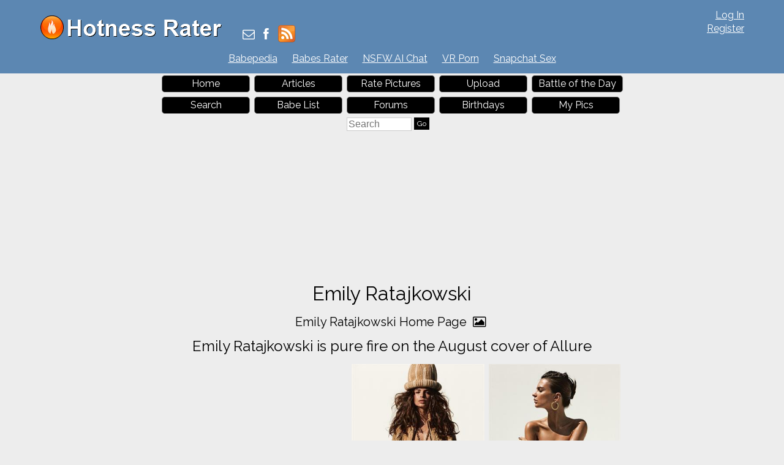

--- FILE ---
content_type: text/html; charset=utf-8
request_url: https://hotnessrater.com/gallery/14223/emily-ratajkowski-is-pure-fire-on-the-august-cover-of-allure
body_size: 7344
content:


<!DOCTYPE html>
<html lang="en" xml:lang="en" xmlns="http://www.w3.org/1999/xhtml">
<head>
    <title>Emily Ratajkowski is pure fire on the August cover of Allure</title>

    <link rel="alternate" type="application/rss+xml" title="Hotness Rater Articles" href="https://hotnessrater.com/articles/feed/" />
    <link rel="alternate" type="application/rss+xml" title="Hotness Rater Battle of the Day RSS Feed" href="https://hotnessrater.com/rss/battleoftheday" />

    <meta name="description" content="Emily Ratajkowski is pure fire on the August cover of Allure" />
    <meta name="viewport" content="width=device-width" />
    <meta name="referrer" content="always" />

    <meta property="fb:admins" content="624594102" />
    <meta property="fb:admins" content="100000047354581" />
    <meta property="fb:app_id" content="130119630425147" />
    <meta property="og:type" content="website" />
    <meta property="og:site_name" content="Hotness Rater" />
    <meta property="og:locale" content="en_US" />
    <meta property="og:url" content="https://hotnessrater.com/gallery/14223/emily-ratajkowski-is-pure-fire-on-the-august-cover-of-allure" />
    <meta name="clckd" content="972f45e2802818880e705e3b0f5272bb" />

    <link href="/favicon.ico" rel="icon" type="image/x-icon" />
    <script type="application/ld+json">
        {
          "@context" : "https://schema.org",
          "@type" : "WebSite",
          "name" : "Hotness Rater",
          "url" : "https://hotnessrater.com/"
        }
    </script>


    
        <meta property="og:image" content="https://img3.hotnessrater.com/3356290/emily-ratajkowski.jpg?w=1000&amp;h=1500" />
    <meta property="og:title" content="Emily Ratajkowski is pure fire on the August cover of Allure" />
    <meta property="og:description" content="Emily Ratajkowski is pure fire on the August cover of Allure" />


    

    <link href="https://maxcdn.bootstrapcdn.com/bootstrap/3.3.7/css/bootstrap.min.css" rel="stylesheet" integrity="sha384-BVYiiSIFeK1dGmJRAkycuHAHRg32OmUcww7on3RYdg4Va+PmSTsz/K68vbdEjh4u" crossorigin="anonymous" />
    <link href="/Content/css?v=iZx793ONDBvzbAY3OcRJL-BwGX9CNakfpTZPm-k66ng1" rel="stylesheet"/>


    <script src="https://ajax.googleapis.com/ajax/libs/jquery/3.1.1/jquery.min.js" type="a70f37326a69e06a1a3de869-text/javascript"></script>
    <script src="https://maxcdn.bootstrapcdn.com/bootstrap/3.3.7/js/bootstrap.min.js" integrity="sha384-Tc5IQib027qvyjSMfHjOMaLkfuWVxZxUPnCJA7l2mCWNIpG9mGCD8wGNIcPD7Txa" crossorigin="anonymous" type="a70f37326a69e06a1a3de869-text/javascript"></script>
    <link href='https://cdnjs.cloudflare.com/ajax/libs/font-awesome/4.0.3/css/font-awesome.min.css' rel='stylesheet' type='text/css'>
    <link href="https://fonts.googleapis.com/css?family=Raleway" rel="stylesheet">

    <script src="https://jsc.adskeeper.com/site/328739.js" async type="a70f37326a69e06a1a3de869-text/javascript">
    </script>


    <script src="/bundles/main?v=sz2ZW9fnVDnBI08cSrnmjxWsZe-Z_Y0BYfkLEC2zxSU1" type="a70f37326a69e06a1a3de869-text/javascript"></script>


</head>
<body>


    <header>
        <div id="fb-root"></div>
        <div class="headerTop">
            <div class="headAlign">
                <div class="logo">
                    <a href="https://hotnessrater.com" title="Hotness Rater">
                        <img class="noshadow" src="/content/hotnessRater.png" alt="Hotness Rater" title="Rate pictures from 1-10. Hotness Rater" />
                    </a>
                </div>

                <div id="logindisplay">
                        <div>
        <div><a href="/account/log-in" rel="nofollow">Log In</a></div>
        <div class="logInLinks2"><a href="/account/register" rel="nofollow">Register</a></div> 
    </div>

                </div>

                <div class="socialContainer">
                    <div class="site-social">
                        <a href="/cdn-cgi/l/email-protection#cfb8aaada2aebcbbaabd8fa7a0bba1aabcbcbdaebbaabde1aca0a2" title="Send Us an Email"><i class="fa fa-envelope-o"></i></a>
                        <a href="https://www.facebook.com/HotnessRater" rel="noopener" target="_blank" title="Find Us on Facebook"><i class="fa fa-facebook"></i></a>                       
                        <a href="/rss/battleoftheday"><img src="/Content/feed-icon-28x28.png" alt="HotnessRater Battle of the Day rss feeds" title="HotnessRater Battle of the Day rss feeds" class="rssImg noshadow" /></a>
                    </div>
                </div>
                <div class="social">                    
                    <div class="fb-like" data-href="https://www.facebook.com/HotnessRater" data-send="false" data-layout="button_count" data-width="100" data-show-faces="false" data-font="arial"></div>
                </div>
            </div>
        </div>
        <div class="headerTop headerTopMenu">
            <ul class="headerMenu">
                <li>
                    <a href="https://www.babepedia.com" rel="noopener" target="_blank" title="Babepedia" onclick="if (!window.__cfRLUnblockHandlers) return false; ga('send', 'event', 'OutGoingLinks', 'www.babepedia.com', '')" data-cf-modified-a70f37326a69e06a1a3de869-="">Babepedia</a>
                </li>
                <li>
                    <a href="https://babesrater.com/" onclick="if (!window.__cfRLUnblockHandlers) return false; ga('send', 'event', 'OutGoingLinks', 'babesrater.com', '')" target="_blank" rel="noopener" data-cf-modified-a70f37326a69e06a1a3de869-="">Babes Rater</a>
                </li>





                    <li>
                        <a href="https://crushon.ai/?mist=1&utm_source=hotnessrater&utm_medium=header&utm_campaign=nsfw-ai-chat" onclick="if (!window.__cfRLUnblockHandlers) return false; ga('send', 'event', 'OutGoingLinks', 'crushon.ai', '')" target="_blank" rel="noopener" data-cf-modified-a70f37326a69e06a1a3de869-="">NSFW AI Chat</a>
                    </li>

                    <li>
                        <a href="https://www.sexlikereal.com/" onclick="if (!window.__cfRLUnblockHandlers) return false; ga('send', 'event', 'OutGoingLinks', 'https://www.sexlikereal.com/', '')" target="_blank" rel="noopener" data-cf-modified-a70f37326a69e06a1a3de869-="">VR Porn</a>
                    </li>


                    <li><a href='https://flirtbate.com/snapchat-sex?cmpid=686bb2cf5e679287e9b1228c&utm_source={r}&utm_medium={r}&utm_campaign={r}' target='_blank' rel="noopener" title='Snapchat Sex' onclick="if (!window.__cfRLUnblockHandlers) return false; ga(&quot;send&quot;, &quot;event&quot;, &quot;flirtbate.com&quot;, &quot;https://flirtbate.com/&quot;, &quot;&quot;)" data-cf-modified-a70f37326a69e06a1a3de869-="">Snapchat Sex</a></li>


            </ul>
        </div>
        <div class="clearfix"></div>
    </header>
    <div class="clearfix"></div>
    <div>
        <div id="main">
            <div class="headAlign menuHeader mobileMenu">
                <ul>
                    <li><a href="/">Home</a> </li>
                    <li>
                        <a href="https://hotnessrater.com/articles" title="Articles">Articles</a>
                    </li>
                    <li><a href="/rate-pictures">Rate Pictures</a></li>

                    <li><a href="/my-pictures/upload" rel="nofollow">Upload</a></li>

                    <li><a href="/battle-of-the-day/14223">Battle of the Day</a></li>
                    <li><a href="/search" rel="nofollow">Search</a> </li>
                    <li><a href="/list-all-celebrities">Babe List</a></li>

                    <li>
                        <a href='https://hotnessrater.com/community/' title="Hotness Rater Forums">Forums</a>
                    </li>
                    <li>
                        <a href="https://hotnessrater.com/birthdays" title="Hot Birthday Babes">Birthdays</a>
                    </li>

                    <li><a href="/my-pictures" rel="nofollow">My Pics</a></li>

                    <li>
                        <form class="searchForm" action="/search/searchbyname" method="post" enctype="multipart/form-data">
                            <fieldset class="menuSearchFieldset">
                                <input class="menuSearchBox" placeholder="Search" name="name" type="text" />
                                <input class="ui-state-default" type="submit" value="Go" />
                            </fieldset>
                        </form>
                    </li>
                </ul>
            </div>

            <div class="headAd">

	<style>
		div[data-widget-id="1934149"] {
			min-height: 300px;
		}
	</style>
	<div data-type="_mgwidget" data-widget-id="1934149">
	</div>
	<script data-cfasync="false" src="/cdn-cgi/scripts/5c5dd728/cloudflare-static/email-decode.min.js"></script><script type="a70f37326a69e06a1a3de869-text/javascript">
	(function (w, q) { w[q] = w[q] || []; w[q].push(["_mgc.load"]) })(window, "_mgq");
	</script>

            </div>



            <div class="clear"></div>

            


    <div class="mainGalleryDiv headerTitleFull">
        <h1>Emily Ratajkowski</h1>

        <div class="allLink text-center">
            <a href='/person/2957/emily-ratajkowski'>Emily Ratajkowski Home Page <i class="fa fa-picture-o"></i></a>
        </div>

            <p>Emily Ratajkowski is pure fire on the August cover of Allure</p>
        
            <div class="galleryPics">
                <div><a href="/full-sized-picture/3356290/emily-ratajkowski"  ><img class='photo' style=' height:auto;width:300px'  class='photo'  alt="Emily Ratajkowski is pure fire on the August cover of Allure" title="Emily Ratajkowski Pictures" data-src="https://img3.hotnessrater.com/3356290/emily-ratajkowski.jpg?w=300&h=450"/></a></div>
                <div class="galleryDiv">Rating: Unrated</div>
            </div>
            <div class="galleryPics">
                <div><a href="/full-sized-picture/3356291/emily-ratajkowski"  ><img class='photo' style=' height:auto;width:217px'  class='photo'  alt="Emily Ratajkowski is pure fire on the August cover of Allure" title="Emily Ratajkowski Pictures" data-src="https://img4.hotnessrater.com/3356291/emily-ratajkowski.jpg?w=300&h=450"/></a></div>
                <div class="galleryDiv">Rating: Unrated</div>
            </div>
            <div class="galleryPics">
                <div><a href="/full-sized-picture/3356294/emily-ratajkowski"  ><img class='photo' style=' height:auto;width:215px'  class='photo'  alt="Emily Ratajkowski is pure fire on the August cover of Allure" title="Emily Ratajkowski Pictures" data-src="https://img7.hotnessrater.com/3356294/emily-ratajkowski.jpg?w=300&h=450"/></a></div>
                <div class="galleryDiv">Rating: Unrated</div>
            </div>
            <div class="galleryPics">
                <div><a href="/full-sized-picture/3356296/emily-ratajkowski"  ><img class='photo' style=' height:auto;width:224px'  class='photo'  alt="Emily Ratajkowski is pure fire on the August cover of Allure" title="Emily Ratajkowski Pictures" data-src="https://img1.hotnessrater.com/3356296/emily-ratajkowski.jpg?w=300&h=450"/></a></div>
                <div class="galleryDiv">Rating: 9.12/10</div>
            </div>
            <div class="galleryPics">
                <div><a href="/full-sized-picture/3356298/emily-ratajkowski"  ><img class='photo' style=' height:auto;width:213px'  class='photo'  alt="Emily Ratajkowski is pure fire on the August cover of Allure" title="Emily Ratajkowski Pictures" data-src="https://img3.hotnessrater.com/3356298/emily-ratajkowski.jpg?w=300&h=450"/></a></div>
                <div class="galleryDiv">Rating: 9.56/10</div>
            </div>
            <div class="galleryPics">
                <div><a href="/full-sized-picture/3356301/emily-ratajkowski"  ><img class='photo' style=' height:auto;width:213px'  class='photo'  alt="Emily Ratajkowski is pure fire on the August cover of Allure" title="Emily Ratajkowski Pictures" data-src="https://img6.hotnessrater.com/3356301/emily-ratajkowski.jpg?w=300&h=450"/></a></div>
                <div class="galleryDiv">Rating: 9.57/10</div>
            </div>
            <div class="galleryPics">
                <div><a href="/full-sized-picture/3632258/emily-ratajkowski"  ><img class='photo' style=' height:auto;width:213px'  class='photo'  alt="Emily Ratajkowski is pure fire on the August cover of Allure" title="Emily Ratajkowski Pictures" data-src="https://img3.hotnessrater.com/3632258/emily-ratajkowski.jpg?w=300&h=450"/></a></div>
                <div class="galleryDiv">Rating: Unrated</div>
            </div>
            <div class="galleryPics">
                <div><a href="/full-sized-picture/3632385/emily-ratajkowski"  ><img class='photo' style=' height:auto;width:216px'  class='photo'  alt="Emily Ratajkowski is pure fire on the August cover of Allure" title="Emily Ratajkowski Pictures" data-src="https://img2.hotnessrater.com/3632385/emily-ratajkowski.jpg?w=300&h=450"/></a></div>
                <div class="galleryDiv">Rating: 9.62/10</div>
            </div>

        <div class="w100">
            <a href='javascript:ShowShare();'>Show Share Codes</a>

<div id="ShowShare" class="displayNone shareCodes">
    <textarea onmouseover="if (!window.__cfRLUnblockHandlers) return false; this.focus()" onfocus="if (!window.__cfRLUnblockHandlers) return false; this.select()" style="width: 600px; height: 250px;" id="shareArea" wrap="on" data-cf-modified-a70f37326a69e06a1a3de869-="">
    </textarea>
    <div>
        <label><input id="forumCheck" type="radio" onclick="if (!window.__cfRLUnblockHandlers) return false; UpdateCode()" name="shareType" checked="checked" value="forum" data-cf-modified-a70f37326a69e06a1a3de869-="" />Forum Thumbnails</label>
        <label><input id="htmlCheck" type="radio" onclick="if (!window.__cfRLUnblockHandlers) return false; UpdateCode()" name="shareType" value="html" data-cf-modified-a70f37326a69e06a1a3de869-="" />Html Thumbnails</label>
    </div>
</div>

<script type="a70f37326a69e06a1a3de869-text/javascript">
    
    function ShowShare() {
        $("#ShowShare").toggleClass("displayNone");
        UpdateCode();
    }

    function UpdateCode() {
        if ($("#forumCheck").prop('checked')) {
            var s = "[URL=&#39;https://hotnessrater.com/gallery/14223/emily-ratajkowski-is-pure-fire-on-the-august-cover-of-allure&#39;]Emily Ratajkowski is pure fire on the August cover of Allure[/URL]&lt;br/&gt;&lt;br/&gt;[url=&#39;https://hotnessrater.com/full-sized-picture/3356290/emily-ratajkowski&#39;][img]https://img3.hotnessrater.com/3356290/emily-ratajkowski.jpg?w=200&amp;h=300[/img][/url] [url=&#39;https://hotnessrater.com/full-sized-picture/3356291/emily-ratajkowski&#39;][img]https://img4.hotnessrater.com/3356291/emily-ratajkowski.jpg?w=200&amp;h=300[/img][/url] [url=&#39;https://hotnessrater.com/full-sized-picture/3356294/emily-ratajkowski&#39;][img]https://img7.hotnessrater.com/3356294/emily-ratajkowski.jpg?w=200&amp;h=300[/img][/url] [url=&#39;https://hotnessrater.com/full-sized-picture/3356296/emily-ratajkowski&#39;][img]https://img1.hotnessrater.com/3356296/emily-ratajkowski.jpg?w=200&amp;h=300[/img][/url] [url=&#39;https://hotnessrater.com/full-sized-picture/3356298/emily-ratajkowski&#39;][img]https://img3.hotnessrater.com/3356298/emily-ratajkowski.jpg?w=200&amp;h=300[/img][/url] [url=&#39;https://hotnessrater.com/full-sized-picture/3356301/emily-ratajkowski&#39;][img]https://img6.hotnessrater.com/3356301/emily-ratajkowski.jpg?w=200&amp;h=300[/img][/url] [url=&#39;https://hotnessrater.com/full-sized-picture/3632258/emily-ratajkowski&#39;][img]https://img3.hotnessrater.com/3632258/emily-ratajkowski.jpg?w=200&amp;h=300[/img][/url] [url=&#39;https://hotnessrater.com/full-sized-picture/3632385/emily-ratajkowski&#39;][img]https://img2.hotnessrater.com/3632385/emily-ratajkowski.jpg?w=200&amp;h=300[/img][/url] ";
            var decoded = $('<div/>').html(s).text();
            $("#shareArea").val(decoded.replace(/(<br\/>)/g, "\n"));
        }
        else if ($("#htmlCheck").prop('checked')) {
            var s = "&lt;a href=&#39;https://hotnessrater.com/full-sized-picture/3356290/emily-ratajkowski&#39; target=&#39;_blank&#39;&gt;&lt;img src=&#39;https://img3.hotnessrater.com/3356290/emily-ratajkowski.jpg?w=200&amp;h=300&#39; alt=&#39;Emily Ratajkowski Pictures&#39;&lt;/img&gt;&lt;/a&gt;&lt;a href=&#39;https://hotnessrater.com/full-sized-picture/3356291/emily-ratajkowski&#39; target=&#39;_blank&#39;&gt;&lt;img src=&#39;https://img4.hotnessrater.com/3356291/emily-ratajkowski.jpg?w=200&amp;h=300&#39; alt=&#39;Emily Ratajkowski Pictures&#39;&lt;/img&gt;&lt;/a&gt;&lt;a href=&#39;https://hotnessrater.com/full-sized-picture/3356294/emily-ratajkowski&#39; target=&#39;_blank&#39;&gt;&lt;img src=&#39;https://img7.hotnessrater.com/3356294/emily-ratajkowski.jpg?w=200&amp;h=300&#39; alt=&#39;Emily Ratajkowski Pictures&#39;&lt;/img&gt;&lt;/a&gt;&lt;a href=&#39;https://hotnessrater.com/full-sized-picture/3356296/emily-ratajkowski&#39; target=&#39;_blank&#39;&gt;&lt;img src=&#39;https://img1.hotnessrater.com/3356296/emily-ratajkowski.jpg?w=200&amp;h=300&#39; alt=&#39;Emily Ratajkowski Pictures&#39;&lt;/img&gt;&lt;/a&gt;&lt;a href=&#39;https://hotnessrater.com/full-sized-picture/3356298/emily-ratajkowski&#39; target=&#39;_blank&#39;&gt;&lt;img src=&#39;https://img3.hotnessrater.com/3356298/emily-ratajkowski.jpg?w=200&amp;h=300&#39; alt=&#39;Emily Ratajkowski Pictures&#39;&lt;/img&gt;&lt;/a&gt;&lt;a href=&#39;https://hotnessrater.com/full-sized-picture/3356301/emily-ratajkowski&#39; target=&#39;_blank&#39;&gt;&lt;img src=&#39;https://img6.hotnessrater.com/3356301/emily-ratajkowski.jpg?w=200&amp;h=300&#39; alt=&#39;Emily Ratajkowski Pictures&#39;&lt;/img&gt;&lt;/a&gt;&lt;a href=&#39;https://hotnessrater.com/full-sized-picture/3632258/emily-ratajkowski&#39; target=&#39;_blank&#39;&gt;&lt;img src=&#39;https://img3.hotnessrater.com/3632258/emily-ratajkowski.jpg?w=200&amp;h=300&#39; alt=&#39;Emily Ratajkowski Pictures&#39;&lt;/img&gt;&lt;/a&gt;&lt;a href=&#39;https://hotnessrater.com/full-sized-picture/3632385/emily-ratajkowski&#39; target=&#39;_blank&#39;&gt;&lt;img src=&#39;https://img2.hotnessrater.com/3632385/emily-ratajkowski.jpg?w=200&amp;h=300&#39; alt=&#39;Emily Ratajkowski Pictures&#39;&lt;/img&gt;&lt;/a&gt;";
            var decoded = $('<div/>').html(s).text();
            $("#shareArea").val(decoded);
        }
    }
</script>


        </div> 
    </div>
    <div class="clearfix"></div>
<div class="allLink text-center">
    <a href='/person/2957/emily-ratajkowski'>Emily Ratajkowski Home Page <i class="fa fa-picture-o"></i></a>
</div>

    <div class="allLink text-center">
        <a href='/infinite-scroll/2957/emily-ratajkowski'>Emily Ratajkowski Pictures - Full Sized in an Infinite Scroll <i class="fa fa-picture-o"></i></a>
    </div>



        <div class="underPicBanner center-block text-center">
            <div data-type="_mgwidget" data-widget-id="1301263">
            </div>
            <script type="a70f37326a69e06a1a3de869-text/javascript">
                (function (w, q) { w[q] = w[q] || []; w[q].push(["_mgc.load"]) })(window, "_mgq");
            </script>
        </div>


<div class="allLink text-center">
<div style="width:728px;margin:0 auto 5px auto">
    <div id="contentad421646"></div>
    <script type="a70f37326a69e06a1a3de869-text/javascript">
        (function (d) {
            var params =
            {
                id: "462a6b3f-bb06-4567-bb79-c0c82100e6bc",
                d: "aG90bmVzc3JhdGVyLmNvbQ==",
                wid: "421646",
                cb: (new Date()).getTime()
            };
            var qs = Object.keys(params).reduce(function (a, k) { a.push(k + '=' + encodeURIComponent(params[k])); return a }, []).join(String.fromCharCode(38));
            var s = d.createElement('script'); s.type = 'text/javascript'; s.async = true;
            var p = 'https:' == document.location.protocol ? 'https' : 'http';
            s.src = p + "://api.content-ad.net/Scripts/widget2.aspx?" + qs;
            d.getElementById("contentad421646").appendChild(s);
        })(document);
    </script>
</div>


            <a href="http://www.babepedia.com" rel="nofollow noopener" target='_blank' onclick="if (!window.__cfRLUnblockHandlers) return false; ga('send', 'event', 'OutGoingLinks', 'www.babepedia.com', '')" data-cf-modified-a70f37326a69e06a1a3de869-=""><img src="/Content/468x60-Babepedia.gif"/></a>

</div>

<div class="clearfix"></div>

    <script src="//static.newsmaxfeednetwork.com/web-clients/bootloaders/VFcwckEBK0H2BjXnwhbXoI/bootloader.js" async="true" data-version="3" data-url="[PAGE_URL]" data-zone="[ZONE]" data-organic-clicks="[ORGANIC_TRACKING_PIXEL]" data-paid-clicks="[PAID_TRACKING_PIXEL]" type="a70f37326a69e06a1a3de869-text/javascript"></script>

<div class="clearfix marg-bottom"></div>



    <div class="row">
        <div class='col-lg-2'></div>
        <div class="white-bk col-xs-12 col-lg-8 marg-bottom">
            <div class="externalLinks galleryPageLinks">
                <h2>Emily Ratajkowski Links <i class="fa fa-link"></i></h2>
                <table class="personLinks">
                        <tr>
                            <td>
                                <a href='https://thefamouscelebs.blogspot.com/2024/03/emily-ratajkowski-seethrough-tits-in.html' rel='nofollow noopener' target="_blank" onclick="if (!window.__cfRLUnblockHandlers) return false; ga('send', 'event', 'OutGoingLinks', 'thefamouscelebs.blogspot.com ExternalLink', '')" data-cf-modified-a70f37326a69e06a1a3de869-="">Emily Ratajkowski seethrough tits in a transparent outfit @ Jay-Z and Beyonce’s Post-Oscar Bash</a>
                            </td>
                            <td>
                                        <a href="https://thefamouscelebs.blogspot.com" target='_blank' rel='nofollow noopener' onclick="if (!window.__cfRLUnblockHandlers) return false; ga('send', 'event', 'OutGoingLinks', 'thefamouscelebs.blogspot.com ExternalLink', '')" data-cf-modified-a70f37326a69e06a1a3de869-=""> THE FAMOUS CELEBS</a>
                            </td>
                        </tr>
                        <tr>
                            <td>
                                <a href='https://thefamouscelebs.blogspot.com/2023/06/emily-ratajkowski-walking-with-her-dog.html' rel='nofollow noopener' target="_blank" onclick="if (!window.__cfRLUnblockHandlers) return false; ga('send', 'event', 'OutGoingLinks', 'thefamouscelebs.blogspot.com ExternalLink', '')" data-cf-modified-a70f37326a69e06a1a3de869-="">Emily Ratajkowski walking with her dog in New York 06/15/2023</a>
                            </td>
                            <td>
                                        <a href="https://thefamouscelebs.blogspot.com" target='_blank' rel='nofollow noopener' onclick="if (!window.__cfRLUnblockHandlers) return false; ga('send', 'event', 'OutGoingLinks', 'thefamouscelebs.blogspot.com ExternalLink', '')" data-cf-modified-a70f37326a69e06a1a3de869-=""> THE FAMOUS CELEBS</a>
                            </td>
                        </tr>
                        <tr>
                            <td>
                                <a href='https://thefamouscelebs.blogspot.com/2022/12/emily-ratajkowski-in-black-thong-bikini.html' rel='nofollow noopener' target="_blank" onclick="if (!window.__cfRLUnblockHandlers) return false; ga('send', 'event', 'OutGoingLinks', 'thefamouscelebs.blogspot.com ExternalLink', '')" data-cf-modified-a70f37326a69e06a1a3de869-="">Emily Ratajkowski in a black thong-bikini at Camp Cove beach in Sydney</a>
                            </td>
                            <td>
                                        <a href="https://thefamouscelebs.blogspot.com" target='_blank' rel='nofollow noopener' onclick="if (!window.__cfRLUnblockHandlers) return false; ga('send', 'event', 'OutGoingLinks', 'thefamouscelebs.blogspot.com ExternalLink', '')" data-cf-modified-a70f37326a69e06a1a3de869-=""> THE FAMOUS CELEBS</a>
                            </td>
                        </tr>
                        <tr>
                            <td>
                                <a href='https://thefamouscelebs.blogspot.com/2022/09/emily-ratajkowski-shows-boobs-and_14.html' rel='nofollow noopener' target="_blank" onclick="if (!window.__cfRLUnblockHandlers) return false; ga('send', 'event', 'OutGoingLinks', 'thefamouscelebs.blogspot.com ExternalLink', '')" data-cf-modified-a70f37326a69e06a1a3de869-="">Emily Ratajkowski Shows Boobs and Nipples at Tory Burch Fashion Show in New York</a>
                            </td>
                            <td>
                                        <a href="https://thefamouscelebs.blogspot.com" target='_blank' rel='nofollow noopener' onclick="if (!window.__cfRLUnblockHandlers) return false; ga('send', 'event', 'OutGoingLinks', 'thefamouscelebs.blogspot.com ExternalLink', '')" data-cf-modified-a70f37326a69e06a1a3de869-=""> THE FAMOUS CELEBS</a>
                            </td>
                        </tr>
                        <tr>
                            <td>
                                <a href='https://thefamouscelebs.blogspot.com/2022/08/emily-ratajkowski-in-sexy-thong-bikini_23.html' rel='nofollow noopener' target="_blank" onclick="if (!window.__cfRLUnblockHandlers) return false; ga('send', 'event', 'OutGoingLinks', 'thefamouscelebs.blogspot.com ExternalLink', '')" data-cf-modified-a70f37326a69e06a1a3de869-="">Emily Ratajkowski in a sexy thong-bikini</a>
                            </td>
                            <td>
                                        <a href="https://thefamouscelebs.blogspot.com" target='_blank' rel='nofollow noopener' onclick="if (!window.__cfRLUnblockHandlers) return false; ga('send', 'event', 'OutGoingLinks', 'thefamouscelebs.blogspot.com ExternalLink', '')" data-cf-modified-a70f37326a69e06a1a3de869-=""> THE FAMOUS CELEBS</a>
                            </td>
                        </tr>
                        <tr>
                            <td>
                                <a href='https://thefamouscelebs.blogspot.com/2022/11/emily-ratajkowski-bikini-11222022_22.html' rel='nofollow noopener' target="_blank" onclick="if (!window.__cfRLUnblockHandlers) return false; ga('send', 'event', 'OutGoingLinks', 'thefamouscelebs.blogspot.com ExternalLink', '')" data-cf-modified-a70f37326a69e06a1a3de869-="">Emily Ratajkowski - Bikini 11/22/2022</a>
                            </td>
                            <td>
                                        <a href="https://thefamouscelebs.blogspot.com" target='_blank' rel='nofollow noopener' onclick="if (!window.__cfRLUnblockHandlers) return false; ga('send', 'event', 'OutGoingLinks', 'thefamouscelebs.blogspot.com ExternalLink', '')" data-cf-modified-a70f37326a69e06a1a3de869-=""> THE FAMOUS CELEBS</a>
                            </td>
                        </tr>
                        <tr>
                            <td>
                                <a href='https://www.babepedia.com/gallery/Emily_Ratajkowski/378910' rel='noopener' target="_blank" onclick="if (!window.__cfRLUnblockHandlers) return false; ga('send', 'event', 'OutGoingLinks', 'www.babepedia.com', '')" data-cf-modified-a70f37326a69e06a1a3de869-="">Emily Ratajkowski first and only totally nude photoset</a>
                            </td>
                            <td>
                                            <a href='https://www.babepedia.com/' target="_blank" rel="noopener" onclick="if (!window.__cfRLUnblockHandlers) return false; ga('send', 'event', 'OutGoingLinks', 'www.babepedia.com', '')" data-cf-modified-a70f37326a69e06a1a3de869-="">Babepedia</a>
                            </td>
                        </tr>
                        <tr>
                            <td>
                                <a href='https://www.babepedia.com/gallery/Emily_Ratajkowski/377334' rel='noopener' target="_blank" onclick="if (!window.__cfRLUnblockHandlers) return false; ga('send', 'event', 'OutGoingLinks', 'www.babepedia.com', '')" data-cf-modified-a70f37326a69e06a1a3de869-="">Emily Ratajkowski in bikini is a sight for sore eyes</a>
                            </td>
                            <td>
                                            <a href='https://www.babepedia.com/' target="_blank" rel="noopener" onclick="if (!window.__cfRLUnblockHandlers) return false; ga('send', 'event', 'OutGoingLinks', 'www.babepedia.com', '')" data-cf-modified-a70f37326a69e06a1a3de869-="">Babepedia</a>
                            </td>
                        </tr>
                        <tr>
                            <td>
                                <a href='https://celebmovies.xyz/category/emily-ratajkowski/' rel='nofollow noopener' target="_blank" onclick="if (!window.__cfRLUnblockHandlers) return false; ga('send', 'event', 'OutGoingLinks', 'celebmovies.xyz ExternalLink', '')" data-cf-modified-a70f37326a69e06a1a3de869-="">Emily Ratajkowski - Free Videos</a>
                            </td>
                            <td>
                                        <a href='http://celebmovies.xyz' target='_blank' rel='nofollow noopener' onclick="if (!window.__cfRLUnblockHandlers) return false; ga('send', 'event', 'OutGoingLinks', 'celebmovies.xyz ExternalLink', '')" data-cf-modified-a70f37326a69e06a1a3de869-=""> FREE CELEB VIDS</a>
                            </td>
                        </tr>
                        <tr>
                            <td>
                                <a href='https://celeb-nude-pictures.xyz/category/emily-ratajkowski/' rel='nofollow noopener' target="_blank" onclick="if (!window.__cfRLUnblockHandlers) return false; ga('send', 'event', 'OutGoingLinks', 'celeb-nude-pictures.xyz ExternalLink', '')" data-cf-modified-a70f37326a69e06a1a3de869-="">Emily Ratajkowski Picture Archiv @ Celeb-Nude-Pictures</a>
                            </td>
                            <td>
                                        <a href='http://celeb-nude-pictures.xyz' target='_blank' rel='nofollow noopener' onclick="if (!window.__cfRLUnblockHandlers) return false; ga('send', 'event', 'OutGoingLinks', 'celeb-nude-pictures.xyz ExternalLink', '')" data-cf-modified-a70f37326a69e06a1a3de869-=""> CELEB-NUDE-PICTURES.XYZ</a>
                            </td>
                        </tr>
                        <tr>
                            <td>
                                <a href='https://babesrater.com/articles/emily-ratajkowski-bringing-nudity-back' target="_blank" onclick="if (!window.__cfRLUnblockHandlers) return false; ga('send', 'event', 'OutGoingLinks', 'Unknown Link', '')" data-cf-modified-a70f37326a69e06a1a3de869-="">Emily Ratajkowski bringing nudity back</a>
                            </td>
                            <td>
                                            <a href='https://babesrater.com' target="_blank">Babes Rater</a>
                            </td>
                        </tr>
                        <tr>
                            <td>
                                <a href='https://hotnessrater.com/articles/emily-ratajkowski-is-more-than-just-the-blurred-lines-model' target="_blank" onclick="if (!window.__cfRLUnblockHandlers) return false; ga('send', 'event', 'OutGoingLinks', 'HotnessRater.com', '')" data-cf-modified-a70f37326a69e06a1a3de869-="">Emily Ratajkowski Is More Than Just The &#39;Blurred Lines&#39; Model</a>
                            </td>
                            <td>
                                            <a href='https://hotnessrater.com' target="_blank">Hotness Rater</a>
                            </td>
                        </tr>
                        <tr>
                            <td>
                                <a href='https://hotnessrater.com/articles/feast-your-eyes-on-emily-ratajkowskis-first-ever-swimwear-campaign' target="_blank" onclick="if (!window.__cfRLUnblockHandlers) return false; ga('send', 'event', 'OutGoingLinks', 'HotnessRater.com', '')" data-cf-modified-a70f37326a69e06a1a3de869-="">Feast Your Eyes on Emily Ratajkowski’s First-Ever Swimwear Campaign</a>
                            </td>
                            <td>
                                            <a href='https://hotnessrater.com' target="_blank">Hotness Rater</a>
                            </td>
                        </tr>
                        <tr>
                            <td>
                                <a href='https://hotnessrater.com/articles/emily-ratajkowski-flaunts-pert-ass-in-racy-holiday-belfie' target="_blank" onclick="if (!window.__cfRLUnblockHandlers) return false; ga('send', 'event', 'OutGoingLinks', 'HotnessRater.com', '')" data-cf-modified-a70f37326a69e06a1a3de869-="">Emily Ratajkowski Flaunts Pert Ass In Racy Holiday Belfie</a>
                            </td>
                            <td>
                                            <a href='https://hotnessrater.com' target="_blank">Hotness Rater</a>
                            </td>
                        </tr>
                        <tr>
                            <td>
                                <a href='https://hotnessrater.com/articles/emily-ratajkowski-poses-for-a-sexy-swimwear-shoot' target="_blank" onclick="if (!window.__cfRLUnblockHandlers) return false; ga('send', 'event', 'OutGoingLinks', 'HotnessRater.com', '')" data-cf-modified-a70f37326a69e06a1a3de869-="">Emily Ratajkowski Poses for a Sexy Swimwear Shoot</a>
                            </td>
                            <td>
                                            <a href='https://hotnessrater.com' target="_blank">Hotness Rater</a>
                            </td>
                        </tr>
                        <tr>
                            <td>
                                <a href='http://www.allure.com/story/emily-ratajkowski-cover-story-august-2017' rel='nofollow noopener' target="_blank" onclick="if (!window.__cfRLUnblockHandlers) return false; ga('send', 'event', 'OutGoingLinks', 'Unknown Link', '')" data-cf-modified-a70f37326a69e06a1a3de869-="">Emily Ratajkowski is pure fire on the August cover of Allure</a>
                            </td>
                            <td>
                            </td>
                        </tr>
                        <tr>
                            <td>
                                <a href='https://hotnessrater.com/articles/2016/08/15/emily-ratajkowski-poses-for-a-sexy-swimwear-shoot/' target="_blank" onclick="if (!window.__cfRLUnblockHandlers) return false; ga('send', 'event', 'OutGoingLinks', 'HotnessRater.com', '')" data-cf-modified-a70f37326a69e06a1a3de869-="">Emily Ratajkowski Poses for a Sexy Swimwear Shoot</a>
                            </td>
                            <td>
                                            <a href='https://hotnessrater.com' target="_blank">Hotness Rater</a>
                            </td>
                        </tr>
                        <tr>
                            <td>
                                <a href='https://hotnessrater.com/articles/2016/09/08/emily-ratajkowski-flaunts-pert-ass-in-racy-holiday-belfie/' target="_blank" onclick="if (!window.__cfRLUnblockHandlers) return false; ga('send', 'event', 'OutGoingLinks', 'HotnessRater.com', '')" data-cf-modified-a70f37326a69e06a1a3de869-="">Emily Ratajkowski Flaunts Pert Ass In Racy Holiday Belfie</a>
                            </td>
                            <td>
                                            <a href='https://hotnessrater.com' target="_blank">Hotness Rater</a>
                            </td>
                        </tr>
                        <tr>
                            <td>
                                <a href='https://hotnessrater.com/articles/2016/09/26/feast-your-eyes-on-emily-ratajkowskis-first-ever-swimwear-campaign/' target="_blank" onclick="if (!window.__cfRLUnblockHandlers) return false; ga('send', 'event', 'OutGoingLinks', 'HotnessRater.com', '')" data-cf-modified-a70f37326a69e06a1a3de869-="">Feast Your Eyes on Emily Ratajkowski’s First-Ever Swimwear Campaign</a>
                            </td>
                            <td>
                                            <a href='https://hotnessrater.com' target="_blank">Hotness Rater</a>
                            </td>
                        </tr>
                        <tr>
                            <td>
                                <a href='https://babesrater.com/infinite-scroll/2957/emily-ratajkowski' target="_blank" onclick="if (!window.__cfRLUnblockHandlers) return false; ga('send', 'event', 'OutGoingLinks', 'Unknown Link', '')" data-cf-modified-a70f37326a69e06a1a3de869-="">Emily Ratajkowski Nude Pictures in an Infinite Scroll at BabesRater.com</a>
                            </td>
                            <td>
                                            <a href='https://babesrater.com' target="_blank">Babes Rater</a>
                            </td>
                        </tr>
                        <tr>
                            <td>
                                <a href='https://babesrater.com/person/2957/emily-ratajkowski' target="_blank" onclick="if (!window.__cfRLUnblockHandlers) return false; ga('send', 'event', 'OutGoingLinks', 'Unknown Link', '')" data-cf-modified-a70f37326a69e06a1a3de869-="">Emily Ratajkowski Nude Pictures, Video and Bio at BabesRater.com</a>
                            </td>
                            <td>
                                            <a href='https://babesrater.com' target="_blank">Babes Rater</a>
                            </td>
                        </tr>
                        <tr>
                            <td>
                                <a href='https://celebrityrater.com/infinite-scroll/2957/emily-ratajkowski' target="_blank" onclick="if (!window.__cfRLUnblockHandlers) return false; ga('send', 'event', 'OutGoingLinks', 'CelebrityRater External Link', '')" data-cf-modified-a70f37326a69e06a1a3de869-="">All Emily Ratajkowski Pictures in an Infinite Scroll at Celebrity Rater </a>
                            </td>
                            <td>
                                            <a href='https://celebrityrater.com' target="_blank">Celebrity Rater</a>
                            </td>
                        </tr>
                        <tr>
                            <td>
                                <a href='https://celebrityrater.com/person/2957/emily-ratajkowski' target="_blank" onclick="if (!window.__cfRLUnblockHandlers) return false; ga('send', 'event', 'OutGoingLinks', 'CelebrityRater External Link', '')" data-cf-modified-a70f37326a69e06a1a3de869-="">Emily Ratajkowski Pictures at Celebrity Rater</a>
                            </td>
                            <td>
                                            <a href='https://celebrityrater.com' target="_blank">Celebrity Rater</a>
                            </td>
                        </tr>
                        <tr>
                            <td>
                                <a href='https://www.babepedia.com/babe/Emily_Ratajkowski' rel='noopener' target="_blank" onclick="if (!window.__cfRLUnblockHandlers) return false; ga('send', 'event', 'OutGoingLinks', 'www.babepedia.com', '')" data-cf-modified-a70f37326a69e06a1a3de869-="">Emily Ratajkowski at Babepedia</a>
                            </td>
                            <td>
                                            <a href='https://www.babepedia.com/' target="_blank" rel="noopener" onclick="if (!window.__cfRLUnblockHandlers) return false; ga('send', 'event', 'OutGoingLinks', 'www.babepedia.com', '')" data-cf-modified-a70f37326a69e06a1a3de869-="">Babepedia</a>
                            </td>
                        </tr>
                </table>
                <div class="clear"></div>
            </div>    
        </div>
        <div class='col-lg-2'></div>
    </div>




<div class="clearfix"></div>


    <div class="w100 topMargin">
            <div class="white-bk w100">
        <h2>Emily Ratajkowski Galleries <i class="fa fa-files-o"></i></h2>

        <div id="galleriesContainer">
            <ul>
                            <li class="galleries">
                                <div class="allLink galLinks" >
                                    <a href="/gallery/9476/emily-ratajkowski-sports-illustrated-2015">
                                        <img class="galleryPicture" style="height: 116px" data-src="//img6.hotnessrater.com/450661/emily-ratajkowski.jpg?w=170&amp;h=500"/>
                                        <div style="margin-bottom:10px">Emily Ratajkowski Sports Illustrated 2015</div>
                                    </a>
                                </div>
                            </li>
                            <li class="galleries">
                                <div class="allLink galLinks" >
                                    <a href="/gallery/11182/emily-ratajkowski-nude-for-a-polaroid-photoshoot-with-jonathan-leder">
                                        <img class="galleryPicture" style="height: 130px" data-src="//img4.hotnessrater.com/910531/emily-ratajkowski.jpg?w=170&amp;h=500"/>
                                        <div style="margin-bottom:10px">Emily Ratajkowski nude for a Polaroid photoshoot with Jonathan Leder</div>
                                    </a>
                                </div>
                            </li>
                            <li class="galleries">
                                <div class="allLink galLinks" >
                                    <a href="/gallery/11860/emily-ratajkowski-at-spike-tvs-guys-choice-2014-june-7-2014">
                                        <img class="galleryPicture" style="height: 236px" data-src="//img8.hotnessrater.com/1712279/emily-ratajkowski.jpg?w=170&amp;h=500"/>
                                        <div style="margin-bottom:10px">Emily Ratajkowski at Spike TVs Guys Choice 2014 June 7, 2014</div>
                                    </a>
                                </div>
                            </li>
                            <li class="galleries">
                                <div class="allLink galLinks" >
                                    <a href="/gallery/12118/emily-ratajkowski-nude-on-a-white-horse-for-harpers-bazaar">
                                        <img class="galleryPicture" style="height: 170px" data-src="//img3.hotnessrater.com/911018/emily-ratajkowski.jpg?w=170&amp;h=500"/>
                                        <div style="margin-bottom:10px">Emily Ratajkowski nude on a white horse for Harpers Bazaar</div>
                                    </a>
                                </div>
                            </li>
                            <li class="galleries">
                                <div class="allLink galLinks" >
                                    <a href="/gallery/12154/emily-ratajkowski-for-amore-sorvete-swimwear">
                                        <img class="galleryPicture" style="height: 168px" data-src="//img6.hotnessrater.com/2332389/emily-ratajkowski.jpg?w=170&amp;h=500"/>
                                        <div style="margin-bottom:10px">Emily Ratajkowski for Amore &amp; Sorvete Swimwear</div>
                                    </a>
                                </div>
                            </li>
                            <li class="galleries">
                                <div class="allLink galLinks" >
                                    <a href="/gallery/14071/emily-ratajkowski-sports-illustrated-2014-body-paint">
                                        <img class="galleryPicture" style="height: 226px" data-src="//img1.hotnessrater.com/160704/emily-ratajkowski.jpg?w=170&amp;h=500"/>
                                        <div style="margin-bottom:10px">Emily Ratajkowski Sports Illustrated 2014 - Body Paint</div>
                                    </a>
                                </div>
                            </li>
                            <li class="galleries">
                                <div class="allLink galLinks" >
                                    <a href="/gallery/14223/emily-ratajkowski-is-pure-fire-on-the-august-cover-of-allure">
                                        <img class="galleryPicture" style="height: 85px" data-src="//img3.hotnessrater.com/3356290/emily-ratajkowski.jpg?w=170&amp;h=500"/>
                                        <div style="margin-bottom:10px">Emily Ratajkowski is pure fire on the August cover of Allure</div>
                                    </a>
                                </div>
                            </li>
                            <li class="galleries">
                                <div class="allLink galLinks" >
                                    <a href="/gallery/17147/emily-ratajkowski-sexy-new-bikini-photo-shoot-for-drink-babe-showing-her-sexy-ass-and-nice-cleavage">
                                        <img class="galleryPicture" style="height: 170px" data-src="//img2.hotnessrater.com/5810481/emily-ratajkowski.jpg?w=170&amp;h=500"/>
                                        <div style="margin-bottom:10px">Emily Ratajkowski sexy new bikini photo shoot for Drink Babe showing her sexy ass and nice cleavage.


















</div>
                                    </a>
                                </div>
                            </li>
                            <li class="galleries">
                                <div class="allLink galLinks" >
                                    <a href="/gallery/17330/emily-ratajkowski-sexy-ass-and-underboob-photos-posted-to-instagram">
                                        <img class="galleryPicture" style="height: 212px" data-src="//img6.hotnessrater.com/5818229/emily-ratajkowski.jpg?w=170&amp;h=500"/>
                                        <div style="margin-bottom:10px">Emily Ratajkowski sexy ass and underboob photos posted to instagram.







</div>
                                    </a>
                                </div>
                            </li>
                            <li class="galleries">
                                <div class="allLink galLinks" >
                                    <a href="/gallery/26121/emily-ratajkowski-nude-posing-for-mark-sacro-april-11-2014">
                                        <img class="galleryPicture" style="height: 216px" data-src="//img1.hotnessrater.com/6779880/emily-ratajkowski.jpg?w=170&amp;h=500"/>
                                        <div style="margin-bottom:10px">Emily Ratajkowski - Nude Posing for Mark Sacro (April 11, 2014)</div>
                                    </a>
                                </div>
                            </li>
            </ul>
        </div>

        <div class="gallerySpacer clear-fix"></div>
    </div>

    </div>



<div class="allLink text-center marg-top"></div>




<div class="clearfix"></div>






            <div class="clear"></div>
        </div>
    </div>
    <footer id="footer" class="adbottom">
        <div class="footerlinks">
            <a href="https://celebrityrater.com/" target="_blank" rel="noopener">Celebrity Rater</a>
                <a href="https://babesrater.com/" target="_blank" rel="noopener">Babes Rater</a>
            <a href="http://thoughtrot.com/" target="_blank" rel="noopener">Thought Rot</a>
                <a href="https://www.babepedia.com/" target="_blank" rel="noopener" onclick="if (!window.__cfRLUnblockHandlers) return false; ga('send', 'event', 'OutGoingLinks', 'www.babepedia.com', '')" data-cf-modified-a70f37326a69e06a1a3de869-="">Babepedia</a>
        </div>

        <div class="clear"></div>
        <div class="fm1">&copy; 2026 Pearson Media LLC.</div>
        <div class="fm2">
            <a href="/about/copyrightdmca" rel="nofollow">Copyright DMCA</a>
            <a href="/about/agreement" rel="nofollow">Terms Of Service</a>
            <a href="/about/privacypolicy" rel="nofollow">Privacy Policy</a>
            <a href="/about/contactus" rel="nofollow">Contact Us</a>
            <a href="/about" rel="nofollow">About Us</a>
        </div>

        
    </footer>

    

    <script type="a70f37326a69e06a1a3de869-text/javascript">
        (function (i, s, o, g, r, a, m) {
            i['GoogleAnalyticsObject'] = r; i[r] = i[r] || function () {
                (i[r].q = i[r].q || []).push(arguments)
            }, i[r].l = 1 * new Date(); a = s.createElement(o),
                m = s.getElementsByTagName(o)[0]; a.async = 1; a.src = g; m.parentNode.insertBefore(a, m)
        })(window, document, 'script', 'https://www.google-analytics.com/analytics.js', 'ga');

        ga('create', 'UA-27338386-1', 'auto');
        ga('send', 'pageview');
    </script>

    <script type="a70f37326a69e06a1a3de869-text/javascript">
        (function (d, s, id) {
            var js, fjs = d.getElementsByTagName(s)[0];
            if (d.getElementById(id)) return;
            js = d.createElement(s);
            js.id = id;
            js.src = "//connect.facebook.net/en_US/all.js#xfbml=1&appId=130119630425147";
            fjs.parentNode.insertBefore(js, fjs);
        }(document, 'script', 'facebook-jssdk'));
    </script>   
<script src="/cdn-cgi/scripts/7d0fa10a/cloudflare-static/rocket-loader.min.js" data-cf-settings="a70f37326a69e06a1a3de869-|49" defer></script><script defer src="https://static.cloudflareinsights.com/beacon.min.js/vcd15cbe7772f49c399c6a5babf22c1241717689176015" integrity="sha512-ZpsOmlRQV6y907TI0dKBHq9Md29nnaEIPlkf84rnaERnq6zvWvPUqr2ft8M1aS28oN72PdrCzSjY4U6VaAw1EQ==" data-cf-beacon='{"version":"2024.11.0","token":"2f55f8d718a145ab8031d3db6e2123b2","r":1,"server_timing":{"name":{"cfCacheStatus":true,"cfEdge":true,"cfExtPri":true,"cfL4":true,"cfOrigin":true,"cfSpeedBrain":true},"location_startswith":null}}' crossorigin="anonymous"></script>
</body>
</html>






--- FILE ---
content_type: application/x-javascript; charset=utf-8
request_url: https://servicer.adskeeper.com/1934149/1?sessionId=696c1535-0556a&sessionPage=1&sessionNumberWeek=1&sessionNumber=1&cpicon=1&scale_metric_1=64.00&scale_metric_2=258.06&scale_metric_3=100.00&cbuster=1768690998093565046430&pvid=59b7d705-4aac-450b-9d12-70ef8f54ea91&implVersion=17&lct=1768418280&mp4=1&ap=1&consentStrLen=0&wlid=a713995d-64a7-4fba-82b3-b3fe6563ded2&pageview_widget_list=1934149,1301263&niet=4g&nisd=false&jsp=head&evt=%5B%7B%22event%22%3A1%2C%22methods%22%3A%5B1%2C2%5D%7D%2C%7B%22event%22%3A2%2C%22methods%22%3A%5B1%2C2%5D%7D%5D&pv=5&jsv=es6&dpr=1&hashCommit=1657173f&tfre=3035&w=728&h=347&tl=150&tlp=1,2,3,4&sz=175x307&szp=1,2,3,4&szl=1,2,3,4&cxurl=https%3A%2F%2Fhotnessrater.com%2Fgallery%2F14223%2Femily-ratajkowski-is-pure-fire-on-the-august-cover-of-allure&ref=&lu=https%3A%2F%2Fhotnessrater.com%2Fgallery%2F14223%2Femily-ratajkowski-is-pure-fire-on-the-august-cover-of-allure
body_size: 1441
content:
var _mgq=_mgq||[];
_mgq.push(["AdskeeperLoadGoods1934149",[
["Brainberries","8603797","1","The Adorable Model For Simba In The Lion King Remake","","0","","","","g1yYj6-5Au_pv7RKKNOYkH-Uhv-BMru9KgcOwHbym8bQrp3EQmOG0OcOo35lRqK5J5-V9RiSmN6raXcKPkq-dtDYxLEFMYs0Ndag2sHYqFBYZMQw4IcgPlnbkBrEKxdz",{"i":"https://s-img.adskeeper.com/g/8603797/492x328/87x0x832x554/aHR0cDovL2ltZ2hvc3RzLmNvbS90LzIwMTktMDgvMTAxOTI0L2M2NjE2YjA1Y2ZhNDA5MzFkMzRlM2QzOTE2YjU5YjQ4LmpwZWc.webp?v=1768690998-4MtvgJZAORquwCU-FF5Aw1Z1RxebxPbHegZwJ2jr12Q","l":"https://clck.adskeeper.com/ghits/8603797/i/64144964/2/pp/1/1?h=g1yYj6-5Au_pv7RKKNOYkH-Uhv-BMru9KgcOwHbym8bQrp3EQmOG0OcOo35lRqK5J5-V9RiSmN6raXcKPkq-dtDYxLEFMYs0Ndag2sHYqFBYZMQw4IcgPlnbkBrEKxdz&rid=b6240b89-f3f8-11f0-9563-c4cbe1e3eca4&tt=Direct&att=3&afrd=288&iv=17&ct=1&gdprApplies=0&muid=q0hidSvw1P3f&st=-300&mp4=1&h2=RGCnD2pppFaSHdacZpvmnpq8U359g_CUAgjze0Kvfg-1rzEWQZezd-64DXb6fFOmTkyMUkwQrbqeI6xWKevZSA**","adc":[],"sdl":0,"dl":"","type":"w","media-type":"static","clicktrackers":[],"cta":"Learn more","cdt":"","b":0.039055819249082135,"catId":230,"tri":"b6242562-f3f8-11f0-9563-c4cbe1e3eca4","crid":"8603797"}],
["Brainberries","14723620","1","Top 8 People Living Strange But Happy Lifestyles","","0","","","","g1yYj6-5Au_pv7RKKNOYkPDo12bI9EdpUVkehOUYvYnWAnuBYpAuK-GN3WMrrl18J5-V9RiSmN6raXcKPkq-dtDYxLEFMYs0Ndag2sHYqFCe1O6UZk3q580B-12L9SmE",{"i":"https://s-img.adskeeper.com/g/14723620/492x328/-/[base64].webp?v=1768690998-BT7MNem7YIKZlIiUeFm35rtKEcqSgkQ9dW7qHuoYK6Y","l":"https://clck.adskeeper.com/ghits/14723620/i/64144964/2/pp/2/1?h=g1yYj6-5Au_pv7RKKNOYkPDo12bI9EdpUVkehOUYvYnWAnuBYpAuK-GN3WMrrl18J5-V9RiSmN6raXcKPkq-dtDYxLEFMYs0Ndag2sHYqFCe1O6UZk3q580B-12L9SmE&rid=b6240b89-f3f8-11f0-9563-c4cbe1e3eca4&tt=Direct&att=3&afrd=288&iv=17&ct=1&gdprApplies=0&muid=q0hidSvw1P3f&st=-300&mp4=1&h2=RGCnD2pppFaSHdacZpvmnpq8U359g_CUAgjze0Kvfg-1rzEWQZezd-64DXb6fFOmTkyMUkwQrbqeI6xWKevZSA**","adc":[],"sdl":0,"dl":"","type":"w","media-type":"static","clicktrackers":[],"cta":"Learn more","cdt":"","b":0.03814390676330394,"catId":225,"tri":"b6242568-f3f8-11f0-9563-c4cbe1e3eca4","crid":"14723620"}],
["Brainberries","8603786","1","The Best Tarantino Movie Yet","","0","","","","g1yYj6-5Au_pv7RKKNOYkDkQicqH1jVc7wFplMwv0fHtIWW-C4neJrCMnfennp2oJ5-V9RiSmN6raXcKPkq-dtDYxLEFMYs0Ndag2sHYqFCfhvYVXC4UYR3YJ6IXU8YG",{"i":"https://s-img.adskeeper.com/g/8603786/492x328/86x0x701x467/aHR0cDovL2ltZ2hvc3RzLmNvbS90LzIwMTktMDgvMTAxOTI0L2I4MjE5ZmJkYzMxMmRhMDU0MzM0ZWI4ZWVkNTIyMjMxLmpwZWc.webp?v=1768690998-_EdF_cKukTi0SDP-SnB3TRkn0CqQ59FRTrtkGKPuxHA","l":"https://clck.adskeeper.com/ghits/8603786/i/64144964/2/pp/3/1?h=g1yYj6-5Au_pv7RKKNOYkDkQicqH1jVc7wFplMwv0fHtIWW-C4neJrCMnfennp2oJ5-V9RiSmN6raXcKPkq-dtDYxLEFMYs0Ndag2sHYqFCfhvYVXC4UYR3YJ6IXU8YG&rid=b6240b89-f3f8-11f0-9563-c4cbe1e3eca4&tt=Direct&att=3&afrd=288&iv=17&ct=1&gdprApplies=0&muid=q0hidSvw1P3f&st=-300&mp4=1&h2=RGCnD2pppFaSHdacZpvmnpq8U359g_CUAgjze0Kvfg-1rzEWQZezd-64DXb6fFOmTkyMUkwQrbqeI6xWKevZSA**","adc":[],"sdl":0,"dl":"","type":"w","media-type":"static","clicktrackers":[],"cta":"Learn more","cdt":"","b":0.022044954224185575,"catId":230,"tri":"b6242569-f3f8-11f0-9563-c4cbe1e3eca4","crid":"8603786"}],
["Brainberries","8603784","1","Tarantino Wants To End His Career With This Movie?","","0","","","","g1yYj6-5Au_pv7RKKNOYkAMkfAOHjjA-iUyNqDs8Hd4833Q3G5voMsm3uqDFrO2YJ5-V9RiSmN6raXcKPkq-dtDYxLEFMYs0Ndag2sHYqFDHCN_xFd-gHLEQWeVIrs2Q",{"i":"https://s-img.adskeeper.com/g/8603784/492x328/0x0x811x540/aHR0cDovL2ltZ2hvc3RzLmNvbS90LzIwMTktMDgvMTAxOTI0L2UzNzU3OTAwNWM5NDg2YjYwOTAwODU4ZmY1NThjZTYzLmpwZWc.webp?v=1768690998-hYK6mwLSOTvZ7Px6AaMPP49QytjIULEi4SheozArN4M","l":"https://clck.adskeeper.com/ghits/8603784/i/64144964/2/pp/4/1?h=g1yYj6-5Au_pv7RKKNOYkAMkfAOHjjA-iUyNqDs8Hd4833Q3G5voMsm3uqDFrO2YJ5-V9RiSmN6raXcKPkq-dtDYxLEFMYs0Ndag2sHYqFDHCN_xFd-gHLEQWeVIrs2Q&rid=b6240b89-f3f8-11f0-9563-c4cbe1e3eca4&tt=Direct&att=3&afrd=288&iv=17&ct=1&gdprApplies=0&muid=q0hidSvw1P3f&st=-300&mp4=1&h2=RGCnD2pppFaSHdacZpvmnpq8U359g_CUAgjze0Kvfg-1rzEWQZezd-64DXb6fFOmTkyMUkwQrbqeI6xWKevZSA**","adc":[],"sdl":0,"dl":"","type":"w","media-type":"static","clicktrackers":[],"cta":"Learn more","cdt":"","b":0.01,"catId":230,"tri":"b624256a-f3f8-11f0-9563-c4cbe1e3eca4","crid":"8603784"}],],
{"awc":{},"dt":"desktop","ts":"","tt":"Direct","isBot":1,"h2":"RGCnD2pppFaSHdacZpvmnpq8U359g_CUAgjze0Kvfg-1rzEWQZezd-64DXb6fFOmTkyMUkwQrbqeI6xWKevZSA**","ats":0,"rid":"b6240b89-f3f8-11f0-9563-c4cbe1e3eca4","pvid":"59b7d705-4aac-450b-9d12-70ef8f54ea91","iv":17,"brid":32,"muidn":"q0hidSvw1P3f","dnt":0,"cv":2,"anura":100,"afrd":288,"consent":true,"adv_src_id":13770}]);
_mgqp();


--- FILE ---
content_type: application/x-javascript; charset=utf-8
request_url: https://servicer.adskeeper.com/1301263/1?sessionId=696c1535-0556a&sessionPage=1&sessionNumberWeek=1&sessionNumber=1&cpicon=1&scale_metric_1=64.00&scale_metric_2=258.06&scale_metric_3=100.00&cbuster=1768690998166650092704&pvid=59b7d705-4aac-450b-9d12-70ef8f54ea91&implVersion=17&lct=1768418280&mp4=1&ap=1&consentStrLen=0&wlid=0bdc0b59-cc3f-4582-8b7c-b85629400347&pageview_widget_list=1934149,1301263&niet=4g&nisd=false&jsp=head&evt=%5B%7B%22event%22%3A1%2C%22methods%22%3A%5B1%2C2%5D%7D%2C%7B%22event%22%3A2%2C%22methods%22%3A%5B1%2C2%5D%7D%5D&pv=5&jsv=es6&dpr=1&hashCommit=1657173f&tfre=3108&w=720&h=345&tl=150&tlp=1,2,3,4&sz=173x305&szp=1,2,3,4&szl=1,2,3,4&cxurl=https%3A%2F%2Fhotnessrater.com%2Fgallery%2F14223%2Femily-ratajkowski-is-pure-fire-on-the-august-cover-of-allure&ref=&lu=https%3A%2F%2Fhotnessrater.com%2Fgallery%2F14223%2Femily-ratajkowski-is-pure-fire-on-the-august-cover-of-allure
body_size: 1291
content:
var _mgq=_mgq||[];
_mgq.push(["AdskeeperLoadGoods1301263",[
["Brainberries","14716607","1","8 Movies Based On Real Stories That Give Us Shivers","","0","","","","g1yYj6-5Au_pv7RKKNOYkLWpepsBq8Ydc6CpDRf4qNnQrp3EQmOG0OcOo35lRqK5J5-V9RiSmN6raXcKPkq-dtDYxLEFMYs0Ndag2sHYqFByG2EJcQFBW_sqC5OlLTwr",{"i":"https://s-img.adskeeper.com/g/14716607/492x328/-/[base64].webp?v=1768690998-ilNLismuO5Iggejvtxp_qHHNg1T9ovGRmsy2tsFelK8","l":"https://clck.adskeeper.com/ghits/14716607/i/57633856/2/pp/1/1?h=g1yYj6-5Au_pv7RKKNOYkLWpepsBq8Ydc6CpDRf4qNnQrp3EQmOG0OcOo35lRqK5J5-V9RiSmN6raXcKPkq-dtDYxLEFMYs0Ndag2sHYqFByG2EJcQFBW_sqC5OlLTwr&rid=b62d2398-f3f8-11f0-b8ed-d404e6f98490&tt=Direct&att=3&afrd=288&iv=17&ct=1&gdprApplies=0&st=-300&mp4=1&h2=RGCnD2pppFaSHdacZpvmnpq8U359g_CUAgjze0Kvfg-0S7QsOb4TyE5H_wq1CwLYtpXeCUL2jSR5EbhgS3TvZg**","adc":[],"sdl":0,"dl":"","type":"w","media-type":"static","clicktrackers":[],"cta":"Learn more","cdt":"","b":0.03181338705590624,"catId":230,"tri":"b62d3f65-f3f8-11f0-b8ed-d404e6f98490","crid":"14716607"}],
["Brainberries","13785878","1","This Movie Is The Main Reason Ukraine Has Not Lost To Russia","","0","","","","g1yYj6-5Au_pv7RKKNOYkJ9TNASBrtty0E55pk1jwVrWAnuBYpAuK-GN3WMrrl18J5-V9RiSmN6raXcKPkq-dtDYxLEFMYs0Ndag2sHYqFDZDvAhFNn6DQoIWDi0eX9T",{"i":"https://s-img.adskeeper.com/g/13785878/492x328/-/[base64].webp?v=1768690998-ID5mzl2tDrJ1rrCIRvktW1jd3n4pNKt6X1ucAo6nTSo","l":"https://clck.adskeeper.com/ghits/13785878/i/57633856/2/pp/2/1?h=g1yYj6-5Au_pv7RKKNOYkJ9TNASBrtty0E55pk1jwVrWAnuBYpAuK-GN3WMrrl18J5-V9RiSmN6raXcKPkq-dtDYxLEFMYs0Ndag2sHYqFDZDvAhFNn6DQoIWDi0eX9T&rid=b62d2398-f3f8-11f0-b8ed-d404e6f98490&tt=Direct&att=3&afrd=288&iv=17&ct=1&gdprApplies=0&st=-300&mp4=1&h2=RGCnD2pppFaSHdacZpvmnpq8U359g_CUAgjze0Kvfg-0S7QsOb4TyE5H_wq1CwLYtpXeCUL2jSR5EbhgS3TvZg**","adc":[],"sdl":0,"dl":"","type":"w","media-type":"static","clicktrackers":[],"cta":"Learn more","cdt":"","b":0.07151045331543271,"catId":230,"tri":"b62d3f6a-f3f8-11f0-b8ed-d404e6f98490","crid":"13785878"}],
["Brainberries","14716834","1","Did They Lie To Us In This Movie?","","0","","","","g1yYj6-5Au_pv7RKKNOYkGKklJuHWh_RKYwOECjxeR7tIWW-C4neJrCMnfennp2oJ5-V9RiSmN6raXcKPkq-dtDYxLEFMYs0Ndag2sHYqFCohy_c5OhhTscEWTW0NkeN",{"i":"https://s-img.adskeeper.com/g/14716834/492x328/-/[base64].webp?v=1768690998-F-tXhltUBhIWdpaMNR2J3BhR-xIRTimXy1fk-ztbNTA","l":"https://clck.adskeeper.com/ghits/14716834/i/57633856/2/pp/3/1?h=g1yYj6-5Au_pv7RKKNOYkGKklJuHWh_RKYwOECjxeR7tIWW-C4neJrCMnfennp2oJ5-V9RiSmN6raXcKPkq-dtDYxLEFMYs0Ndag2sHYqFCohy_c5OhhTscEWTW0NkeN&rid=b62d2398-f3f8-11f0-b8ed-d404e6f98490&tt=Direct&att=3&afrd=288&iv=17&ct=1&gdprApplies=0&st=-300&mp4=1&h2=RGCnD2pppFaSHdacZpvmnpq8U359g_CUAgjze0Kvfg-0S7QsOb4TyE5H_wq1CwLYtpXeCUL2jSR5EbhgS3TvZg**","adc":[],"sdl":0,"dl":"","type":"w","media-type":"static","clicktrackers":[],"cta":"Learn more","cdt":"","b":0.0428573304679811,"catId":230,"tri":"b62d3f6c-f3f8-11f0-b8ed-d404e6f98490","crid":"14716834"}],
["Brainberries","16264064","1","Health Benefits of Horror: Scary Movies Can Improve Well-being","","0","","","","g1yYj6-5Au_pv7RKKNOYkCvhtwn7IbPCNGrlDFzOQUg833Q3G5voMsm3uqDFrO2YJ5-V9RiSmN6raXcKPkq-dtDYxLEFMYs0Ndag2sHYqFBUzYACsC3GnnEqrZcBvROQ",{"i":"https://s-img.adskeeper.com/g/16264064/492x328/-/[base64].webp?v=1768690998-DpOHoU7Xee4jGbxMz1j4LBg36i2aNLPRVuv2-Qb3M6Q","l":"https://clck.adskeeper.com/ghits/16264064/i/57633856/2/pp/4/1?h=g1yYj6-5Au_pv7RKKNOYkCvhtwn7IbPCNGrlDFzOQUg833Q3G5voMsm3uqDFrO2YJ5-V9RiSmN6raXcKPkq-dtDYxLEFMYs0Ndag2sHYqFBUzYACsC3GnnEqrZcBvROQ&rid=b62d2398-f3f8-11f0-b8ed-d404e6f98490&tt=Direct&att=3&afrd=288&iv=17&ct=1&gdprApplies=0&st=-300&mp4=1&h2=RGCnD2pppFaSHdacZpvmnpq8U359g_CUAgjze0Kvfg-0S7QsOb4TyE5H_wq1CwLYtpXeCUL2jSR5EbhgS3TvZg**","adc":[],"sdl":0,"dl":"","type":"w","media-type":"static","clicktrackers":[],"cta":"Learn more","cdt":"","b":0.014860033395578016,"catId":230,"tri":"b62d3f6e-f3f8-11f0-b8ed-d404e6f98490","crid":"16264064"}],],
{"awc":{},"dt":"desktop","ts":"","tt":"Direct","isBot":1,"h2":"RGCnD2pppFaSHdacZpvmnpq8U359g_CUAgjze0Kvfg-0S7QsOb4TyE5H_wq1CwLYtpXeCUL2jSR5EbhgS3TvZg**","ats":0,"rid":"b62d2398-f3f8-11f0-b8ed-d404e6f98490","pvid":"59b7d705-4aac-450b-9d12-70ef8f54ea91","iv":17,"brid":32,"muidn":"q0hidSvw1P3f","dnt":0,"cv":2,"afrd":288,"consent":true,"adv_src_id":13770}]);
_mgqp();


--- FILE ---
content_type: text/javascript; charset=utf-8
request_url: https://hotnessrater.com/bundles/main?v=sz2ZW9fnVDnBI08cSrnmjxWsZe-Z_Y0BYfkLEC2zxSU1
body_size: 4260
content:
function preloadImage(n){n.src=n.dataset.src}function CreateImageServerVars(){serverName=window.location.host;serverName==="hotnessrater.com"?(img1Server="img1."+serverName,img2Server="img2."+serverName,img3Server="img3."+serverName,img4Server="img4."+serverName,img5Server="img5."+serverName,img6Server="img6."+serverName,img7Server="img7."+serverName,img8Server="img8."+serverName):img1Server=img2Server=img3Server=img4Server=img5Server=img6Server=img7Server=img8Server="localhost:4485"}function getImageServer(n){if(img1Server===undefined&&CreateImageServerVars(),serverName!="hotnessrater.com")return img1Server;var t=n&7;switch(t){case 0:return img1Server;case 1:return img2Server;case 2:return img3Server;case 3:return img4Server;case 4:return img5Server;case 5:return img6Server;case 6:return img7Server;case 7:return img8Server}return img1Server}function GoToWonPage(n,t,i){var u=$("#pageNumberTextWon"),r=u.val();r>n&&(r=n);r<1&&(r=1);window.location=i+"?pageWon="+r+"&pageLost="+t}function GoToLostPage(n,t,i){var u=$("#pageNumberTextLost"),r=u.val();r>n&&(r=n);r<1&&(r=1);window.location=i+"?pageWon="+t+"&pageLost="+r}function ShowReportView(n){var t={};t.id=n;$.ajax({url:"/PictureDetails/GetReportPartial",data:t,type:"post",success:function(n){$("#reportView").html(n)},error:function(){}})}function SubmitReport(n){var t={};t.id=n;t.Name=$("#newPersonName").val();t.Other=$("#otherText").val();t.reason=$("#reasonWrongPerson").prop("checked")?"wrongPerson":$("#reasonNewName").prop("checked")?"newName":$("#reasonNudity").prop("checked")?"nudity":$("#reasonSex").prop("checked")?"sex":$("#reasonOther").prop("checked")?"other":"none";$.ajax({url:"/PictureDetails/ReportPic",type:"post",data:t,success:function(n){n.result==="success"?$("#reportDiv").html("<H1>Report Picture<\/H1>Thanks for letting us know, our moderators will have a look at this!<br/>"):alert("Something went wrong")},error:function(){alert("Something went wrong")}})}var serverName,img1Server,img2Server,img3Server,img4Server,img5Server,img6Server,img7Server,img8Server,observer,config;(function(n,t,i){function e(n){return n}function o(n){return s(decodeURIComponent(n.replace(f," ")))}function s(n){return n.indexOf('"')===0&&(n=n.slice(1,-1).replace(/\\"/g,'"').replace(/\\\\/g,"\\")),n}function u(n){return r.json?JSON.parse(n):n}var f=/\+/g,r=n.cookie=function(f,s,h){var v,l,c,w;if(s!==i)return h=n.extend({},r.defaults,h),s===null&&(h.expires=-1),typeof h.expires=="number"&&(v=h.expires,l=h.expires=new Date,l.setDate(l.getDate()+v)),s=r.json?JSON.stringify(s):String(s),t.cookie=[encodeURIComponent(f),"=",r.raw?s:encodeURIComponent(s),h.expires?"; expires="+h.expires.toUTCString():"",h.path?"; path="+h.path:"",h.domain?"; domain="+h.domain:"",h.secure?"; secure":""].join("");var y=r.raw?e:o,p=t.cookie.split("; "),a=f?null:{};for(c=0,w=p.length;c<w;c++){var b=p[c].split("="),k=y(b.shift()),d=y(b.join("="));if(f&&f===k){a=u(d);break}f||(a[k]=u(d))}return a};r.defaults={};n.removeCookie=function(t,i){return n.cookie(t)!==null?(n.cookie(t,null,i),!0):!1}})(jQuery,document),function(n){typeof define=="function"&&define.amd?define(["jquery"],n):n(jQuery)}(function(n){function o(n){e(function(){for(var i,t=0;t<n.length;t++)i=n[t],i.obj.css(i.css)})}function r(t){return n.trim(t).toLowerCase()}var u,f,t,e,i;t=function(n,t){return function(){return n.apply(t,arguments)}};f={align:"center",autoResize:!1,comparator:null,container:n("body"),direction:undefined,ignoreInactiveItems:!0,itemWidth:0,fillEmptySpace:!1,flexibleWidth:0,offset:2,outerOffset:0,onLayoutChanged:undefined,possibleFilters:[],resizeDelay:50,verticalOffset:undefined};e=window.requestAnimationFrame||function(n){n()};i=n(window);u=function(){function u(r,u){this.handler=r;this.columns=this.containerWidth=this.resizeTimer=null;this.activeItemCount=0;this.itemHeightsDirty=!0;this.placeholders=[];n.extend(!0,this,f,u);this.verticalOffset=this.verticalOffset||this.offset;this.update=t(this.update,this);this.onResize=t(this.onResize,this);this.onRefresh=t(this.onRefresh,this);this.getItemWidth=t(this.getItemWidth,this);this.layout=t(this.layout,this);this.layoutFull=t(this.layoutFull,this);this.layoutColumns=t(this.layoutColumns,this);this.filter=t(this.filter,this);this.clear=t(this.clear,this);this.getActiveItems=t(this.getActiveItems,this);this.refreshPlaceholders=t(this.refreshPlaceholders,this);this.sortElements=t(this.sortElements,this);this.updateFilterClasses=t(this.updateFilterClasses,this);this.updateFilterClasses();this.autoResize&&i.bind("resize.wookmark",this.onResize);this.container.bind("refreshWookmark",this.onRefresh)}return u.prototype.updateFilterClasses=function(){for(var f=0,i=0,e=0,n={},t,o,u,h=this.possibleFilters,s;f<this.handler.length;f++)if(o=this.handler.eq(f),t=o.data("filterClass"),typeof t=="object"&&t.length>0)for(i=0;i<t.length;i++)u=r(t[i]),typeof n[u]=="undefined"&&(n[u]=[]),n[u].push(o[0]);for(;e<h.length;e++)s=r(h[e]),s in n||(n[s]=[]);this.filterClasses=n},u.prototype.update=function(t){this.itemHeightsDirty=!0;n.extend(!0,this,t)},u.prototype.onResize=function(){clearTimeout(this.resizeTimer);this.itemHeightsDirty=this.flexibleWidth!==0;this.resizeTimer=setTimeout(this.layout,this.resizeDelay)},u.prototype.onRefresh=function(){this.itemHeightsDirty=!0;this.layout()},u.prototype.filter=function(t,i,u){var o=[],c,s=n(),f,l,a,p,e,h,v,w,y;if(t=t||[],i=i||"or",u=u||!1,t.length){for(f=0;f<t.length;f++)p=r(t[f]),p in this.filterClasses&&o.push(this.filterClasses[p]);if(c=o.length,i=="or"||c==1)for(f=0;f<c;f++)s=s.add(o[f]);else if(i=="and"){for(e=o[0],h=!0,f=1;f<c;f++)o[f].length<e.length&&(e=o[f]);for(e=e||[],f=0;f<e.length;f++){for(w=e[f],h=!0,l=0;l<o.length&&h;l++)if(y=o[l],e!=y){for(a=0,v=!1;a<y.length&&!v;a++)v=y[a]==w;h&=v}h&&s.push(e[f])}}u||this.handler.not(s).addClass("inactive")}else s=this.handler;return u||(s.removeClass("inactive"),this.columns=null,this.layout()),s},u.prototype.refreshPlaceholders=function(t,i){for(var r=this.placeholders.length,u,e,c=this.columns.length,f,o,s,h,l=this.container.innerHeight();r<c;r++)u=n('<div class="wookmark-placeholder"/>').appendTo(this.container),this.placeholders.push(u);for(h=this.offset+parseInt(this.placeholders[0].css("borderLeftWidth"),10)*2,r=0;r<this.placeholders.length;r++)if(u=this.placeholders[r],f=this.columns[r],r>=c||!f[f.length-1])u.css("display","none");else{if(e=f[f.length-1],!e)continue;s=e.data("wookmark-top")+e.data("wookmark-height")+this.verticalOffset;o=l-s-h;u.css({position:"absolute",display:o>0?"block":"none",left:r*t+i,top:s,width:t-h,height:o})}},u.prototype.getActiveItems=function(){return this.ignoreInactiveItems?this.handler.not(".inactive"):this.handler},u.prototype.getItemWidth=function(){var n=this.itemWidth,i=this.container.width()-2*this.outerOffset,f=this.handler.eq(0),t=this.flexibleWidth;if(this.itemWidth!==undefined&&(this.itemWidth!==0||this.flexibleWidth)?typeof this.itemWidth=="string"&&this.itemWidth.indexOf("%")>=0&&(n=parseFloat(this.itemWidth)/100*i):n=f.outerWidth(),t){typeof t=="string"&&t.indexOf("%")>=0&&(t=parseFloat(t)/100*i);var r=i+this.offset,e=~~(.5+r/(t+this.offset)),o=~~(r/(n+this.offset)),u=Math.max(e,o),s=Math.min(t,~~((i-(u-1)*this.offset)/u));n=Math.max(n,s);this.handler.css("width",n)}return n},u.prototype.layout=function(n){if(this.container.is(":visible")){var t=this.getItemWidth()+this.offset,c=this.container.width(),o=c-2*this.outerOffset,i=~~((o+this.offset)/t),r=0,s=0,f=0,h=this.getActiveItems(),u=h.length,e;if(this.itemHeightsDirty||!this.container.data("itemHeightsInitialized")){for(;f<u;f++)e=h.eq(f),e.data("wookmark-height",e.outerHeight());this.itemHeightsDirty=!1;this.container.data("itemHeightsInitialized",!0)}i=Math.max(1,Math.min(i,u));r=this.outerOffset;this.align=="center"&&(r+=~~(.5+(o-(i*t-this.offset))>>1));this.direction=this.direction||(this.align=="right"?"right":"left");s=n||this.columns===null||this.columns.length!=i||this.activeItemCount!=u?this.layoutFull(t,i,r):this.layoutColumns(t,r);this.activeItemCount=u;this.container.css("height",s);this.fillEmptySpace&&this.refreshPlaceholders(t,r);this.onLayoutChanged!==undefined&&typeof this.onLayoutChanged=="function"&&this.onLayoutChanged()}},u.prototype.sortElements=function(n){return typeof this.comparator=="function"?n.sort(this.comparator):n},u.prototype.layoutFull=function(t,i,r){var s,c=0,f=0,l=n.makeArray(this.getActiveItems()),y=l.length,h=null,e=null,a,u=[],v=[],p=this.align=="left"?!0:!1;for(this.columns=[],l=this.sortElements(l);u.length<i;)u.push(this.outerOffset),this.columns.push([]);for(;c<y;c++){for(s=n(l[c]),h=u[0],e=0,f=0;f<i;f++)u[f]<h&&(h=u[f],e=f);s.data("wookmark-top",h);a=r;(e>0||!p)&&(a+=e*t);(v[c]={obj:s,css:{position:"absolute",top:h}}).css[this.direction]=a;u[e]+=s.data("wookmark-height")+this.verticalOffset;this.columns[e].push(s)}return o(v),Math.max.apply(Math,u)},u.prototype.layoutColumns=function(n,t){for(var u=[],h=[],i=0,f=0,c=0,r,e,s,l;i<this.columns.length;i++){for(u.push(this.outerOffset),e=this.columns[i],l=i*n+t,r=u[i],f=0;f<e.length;f++,c++)s=e[f].data("wookmark-top",r),(h[c]={obj:s,css:{top:r}}).css[this.direction]=l,r+=s.data("wookmark-height")+this.verticalOffset;u[i]=r}return o(h),Math.max.apply(Math,u)},u.prototype.clear=function(){clearTimeout(this.resizeTimer);i.unbind("resize.wookmark",this.onResize);this.container.unbind("refreshWookmark",this.onRefresh);this.handler.wookmarkInstance=null},u}();n.fn.wookmark=function(n){return this.wookmarkInstance?this.wookmarkInstance.update(n||{}):this.wookmarkInstance=new u(this,n||{}),this.wookmarkInstance.layout(!0),this.show()}});observer=null;$(document).ready(function(){var n,t;CreateImageServerVars();n=document.querySelectorAll("[data-src]");"IntersectionObserver"in window?(observer=new IntersectionObserver(function(n,t){n.forEach(function(n){(n.isIntersecting||n.isIntersecting===undefined)&&(preloadImage(n.target),t.unobserve(n.target))})},config),n.forEach(function(n){observer.observe(n)})):$.each(n,function(n,t){preloadImage(t)});t=$(".galleryPicture");t.off("load");t.on("load",function(){$(".galleries").wookmark({offset:2,container:$("#galleriesContainer"),itemWidth:190,flexibleWidth:!0,autoResize:!0})})});config={rootMargin:"0px 0px 50px 0px",threshold:0};$(window).on("load",function(){return})